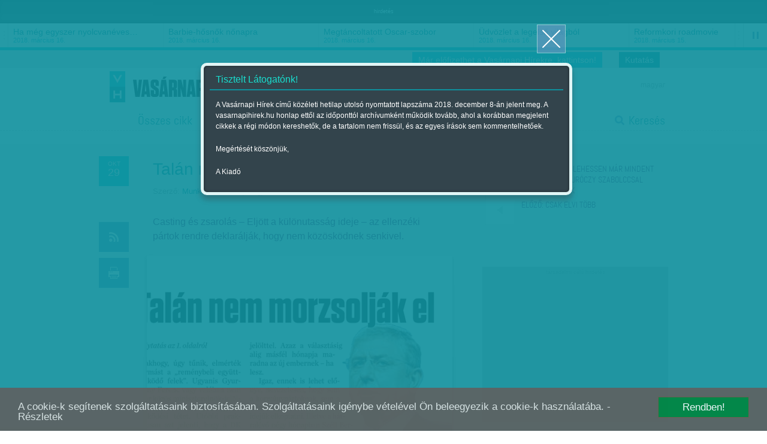

--- FILE ---
content_type: text/html; charset=utf-8
request_url: https://vasarnapihirek.hu/fokusz/talan_nem_morzsoljak_el_2017_43
body_size: 10476
content:

	    <!DOCTYPE html PUBLIC "-//W3C//DTD XHTML 1.0 Transitional//EN" "http://www.w3.org/TR/xhtml1/DTD/xhtml1-transitional.dtd">
<html xmlns="http://www.w3.org/1999/xhtml" xmlns:fb="http://ogp.me/ns/fb#" lang="hu" xml:lang="hu">
<head>
    <META http-equiv="Content-Type" content="text/html; charset=utf-8" />
    <META http-equiv="Content-Language" content="hu" />
    <META NAME="AUTHOR" CONTENT="Vasárnapi hírek"/>
    <META NAME="COPYRIGHT" CONTENT="Copyright (C) 2026, XXI század Média Kft."/>
    <!-- META NAME="KEYWORDS" CONTENT="Fókusz, 2018-as választások, MSZP, Demokratikus Koalíció - DK, jelöltállítás - előválasztás - ellenzék, "/ -->
    <META NAME="DESCRIPTION" CONTENT="Casting és zsarolás – Eljött a különutasság ideje – az ellenzéki pártok rendre deklarálják, hogy nem közösködnek senkivel."/>
    <META NAME="ROBOTS" CONTENT="INDEX, FOLLOW"/>
    <META NAME="REVISIT-AFTER" CONTENT="1 DAYS"/>

    <meta property="fb:admins" content="100000767527465,100001234820994,100000513361155"/>
	<meta property="fb:app_id" content="165578380132207"/>
    <meta property="og:title" content="Talán nem morzsolják el - Vasárnapi hírek" />
    <meta property="og:type" content="website" />
    <meta property="og:url" content="http://vasarnapihirek.hu/fokusz/talan_nem_morzsoljak_el_2017_43" />
    <meta property="og:image" content="" />
    <meta property="og:site_name" content="Vasárnapi hírek" />
    <meta property="og:description" content="Casting és zsarolás – Eljött a különutasság ideje – az ellenzéki pártok rendre deklarálják, hogy nem közösködnek senkivel."/>

    <link rel="canonical" href="https://www.vasarnapihirek.hu/fokusz/talan_nem_morzsoljak_el_2017_43" />    <link rel="AUTHOR" title="Impresszum" href="/impresszum" />
    <link rel="HOME" title="Vasárnapi hírek" href="vasarnapihirek.hu" />

    <meta name="viewport" content="width=device-width, initial-scale=1, maximum-scale=1" />
    
    
	<link rel="icon" type="image/png" href="/images/_VH/general/favicon.png" />
    <!--[if IE]><link rel="shortcut icon" href="/favicon.ico" /><![endif]-->
    
    <meta name="apple-mobile-web-app-capable" content="no" />
    <meta name="apple-mobile-web-app-status-bar-style" content="default" />
	<meta name="apple-mobile-web-app-title" content="" />


    <link rel="apple-touch-icon-precomposed" sizes="57x57" href="/images/_VH/icons/ios-webclip__57x57.png" />
    <link rel="apple-touch-icon-precomposed" sizes="72x72" href="/images/_VH/icons/ios-webclip__72x72.png" />
	<link rel="apple-touch-icon-precomposed" sizes="114x114" href="/images/_VH/icons/ios-webclip__114x114.png" />
	<link rel="apple-touch-icon-precomposed" sizes="144x144" href="/images/_VH/icons/ios-webclip__144x144.png" />

	<link rel="apple-touch-icon-precomposed" sizes="60x60" href="/images/_VH/icons/ios-webclip__60x60.png" />
	<link rel="apple-touch-icon-precomposed" sizes="76x76" href="/images/_VH/icons/ios-webclip__76x76.png" />
	<link rel="apple-touch-icon-precomposed" sizes="120x120" href="/images/_VH/icons/ios-webclip__120x120.png" />
	<link rel="apple-touch-icon-precomposed" sizes="152x152" href="/images/_VH/icons/ios-webclip__152x152.png" />

	

    <link href="vasarnapihirek.hu/rss" title="Talán nem morzsolják el - Vasárnapi hírek" type="application/rss+xml" rel="alternate" />
    <title>Talán nem morzsolják el - Vasárnapi hírek</title>
    
    <link rel="stylesheet" type="text/css" media="screen" href="/_template/merge_file.php?type=css&ajax=true" />
	
	
	<!--[if IE]>
	<link rel="stylesheet" type="text/css" media="screen" href="/stylesheets/ie/ie.css" />
	<![endif]-->

	<!--[if lte IE 8]>
	<link rel="stylesheet" type="text/css" media="screen" href="/stylesheets/ie/ie8-and-below.css" />
	<![endif]-->

	
    <script type="text/javascript" charset="utf-8" src="/_template/merge_file.php?type=javascript&ajax=true"></script>
    <script type="text/javascript" charset="utf-8" src="/scripts/lang.js.php?ajax=true"></script>
    <script type="text/javascript" charset="utf-8" src="/scripts/ads.popup-msg.js"></script>
	<!--<script type="text/javascript" charset="utf-8">
		VideoJS.setupAllWhenReady();
	</script>-->
     
	<script type="text/javascript" charset="utf-8">
		$(function() {
			$("#menu-stickey, .stickey-submenu-inner").lavaLamp({
				fx: "backout",
				speed: 1000,
				click: function(event, menuItem) {
					return false;
				}
			});
		});
	</script>

	<!-- Google publisher -->
	<script type='text/javascript'>
		(function() {
		var useSSL = 'https:' == document.location.protocol;
		var src = (useSSL ? 'https:' : 'http:') +
		'//www.googletagservices.com/tag/js/gpt.js';
		document.write('<scr' + 'ipt src="' + src + '"></scr' + 'ipt>');
		})();
    </script>
    
     <script type="text/javascript" src="/scripts/cookieconsent.js"></script>
     
    <script type='text/javascript'>
        googletag.defineSlot('/52874944/Vasárnapi_hírek_top', [[728, 90], [920, 100], [970, 90]], 'div-gpt-ad-1535623186138-0').addService(googletag.pubads());
        googletag.defineSlot('/52874944/Vasárnapi_hirek_300x250_1', [[250, 250], [300, 250]], 'div-gpt-ad-1392363332069-1').addService(googletag.pubads());
		googletag.defineSlot('/52874944/Vasárnapi_hírek_300x250_2', [[250, 250], [300, 250]], 'div-gpt-ad-1392363332069-2').addService(googletag.pubads());
		googletag.defineSlot('/52874944/Vasarnapi_hirel_full', [[330, 247], [468, 60], [468, 120], [468, 180], [400, 400]], 'div-gpt-ad-1535622945375-0').addService(googletag.pubads());
		googletag.defineSlot('/52874944/Vasarnapi_hirek_full_kepek_alatt', [[468, 120], [468, 60], [400, 400], [468, 600], [468, 180], [330, 247], [300, 250]], 'div-gpt-ad-1539326009513-0').addService(googletag.pubads());
        
		googletag.pubads().enableSyncRendering();
		googletag.pubads().enableSingleRequest();
        googletag.pubads().collapseEmptyDivs();
		googletag.enableServices();
    </script>



</head>
<body>
	<!-- Analytics -->
    
<script>
  (function(i,s,o,g,r,a,m){i['GoogleAnalyticsObject']=r;i[r]=i[r]||function(){
  (i[r].q=i[r].q||[]).push(arguments)},i[r].l=1*new Date();a=s.createElement(o),
  m=s.getElementsByTagName(o)[0];a.async=1;a.src=g;m.parentNode.insertBefore(a,m)
  })(window,document,'script','//www.google-analytics.com/analytics.js','ga');

  ga('create', 'UA-1876024-14', 'auto');
  //ga('create', 'UA-1876024-14', 'auto');
  ga('send', 'pageview');
</script>
	
	<!-- Facebook -->
	    <div id="fb-root"></div>
    <script>
	  window.fbAsyncInit = function() {
		FB.init({
		  appId      : '165578380132207', // App ID
		  status     : false, // check login status
		  cookie     : true, // enable cookies to allow the server to access the session
		  oauth      : true, // enable OAuth 2.0
		  xfbml      : true  // parse XFBML
		});
	
		//
		// All your canvas and getLogin stuff here
		//
	  };
	
	(function(d, s, id) {
      var js, fjs = d.getElementsByTagName(s)[0];
      if (d.getElementById(id)) return;
      js = d.createElement(s); js.id = id;
      js.src = "//connect.facebook.net/hu_HU/all.js";
      fjs.parentNode.insertBefore(js, fjs);
    }(document, 'script', 'facebook-jssdk'));
    </script>

	
	
	
	<div class="select-popup-container tohide-mobile">
		<div class="select-popup-logo"></div>
		<div class="select-popup-close"></div>

		<div class="select-popup-head"><div></div></div>

		<div class="select-popup-body"></div>
	</div>
    
    <script type="text/javascript" charset="utf-8" src="/scripts/cookie.js" ></script>
    <script type="text/javascript">
      $(function() {
         console.log( "ready!" );
         if(readCookie("site_is_archive")=="true"){
            
         } else {
            createCookie("site_is_archive","true",1);
            
            var type = 'wide', 
            title = 'Tisztelt Látogatónk!', 
            content = '<p>A Vasárnapi Hírek című közéleti hetilap utolsó nyomtatott lapszáma 2018. december 8-án jelent meg. A vasarnapihirek.hu honlap ettől az időponttól archívumként működik tovább, ahol a korábban megjelent cikkek a régi módon kereshetők, de a tartalom nem frissül, és az egyes írások sem kommentelhetőek.</p><p>Megértését köszönjük,</p><p>A Kiadó</p>',
            buttons = '', 
            postdata = '';
            
            popup_msg( type, title, content, buttons, postdata );
         }
      });
    </script>

    
        


    <div id="tipp-popup" class="tohide-mobile">
        <div id="tipp-icon"></div>
        <div id="tipp-content"></div>
    </div>
    

    

	

	<div class="popup-msg-cover">
		<div class="popup-msg-container" data-height="330">
			<div class="popup-msg-close" onclick="popup_msg_close();"></div>


			<div class="popup-msg-box" data-height="320">
				<div class="content" data-height="300">
					<div class="popup-msg-title">
						<h2></h2>
					</div>


					<div id="popup-msg-body" class="popup-msg-body">
					</div><!-- .popup-msg-body -->


					<div class="clear" style="height: 10px;"></div>
				</div><!-- .content -->
			</div><!-- .popup-msg-box -->


			<div class="popup-msg-buttons">
			</div>
		</div>
	</div>


	<div id="banner-head">
        <div class="container-24">
        	<center>    <span style="font-size:9px; color:#eee;">hirdetés</span><!-- /52874944/Vasárnapi_hírek_top -->
<div id='div-gpt-ad-1535623186138-0'>
<script>
googletag.cmd.push(function() { googletag.display('div-gpt-ad-1535623186138-0'); });
</script>
</div>	</center>
            <div class="clear"></div>
        </div>
    </div>	<div id="ticker" class="tohide-mobile">
		<div class="activation-panel" style="left: 0;"></div>
		<div class="activation-panel" style="right: 0;"></div>
		
		
		<!-- itt jelenik meg a prev gomb -->
		<div id="ticker-prev-container" class="ticker-control-container tohide" style="left: 0;"></div>
		
		
		<!-- itt jelennek meg a play/pause/next gombok -->
		<div id="ticker-right-container" class="ticker-control-container tohide" style="right: 0; width: 54px;">
			<div id="ticker-next-container" class="ticker-control-button"></div>
			<div id="ticker-auto-container" class="ticker-control-button"></div>
		</div>
				
		
		
		<div id="news-container">
			<ul id="news-slider">
	                        <li id="news-slider-panel-0">
                    <div class="news" onclick="location.href='/izles/parkapcsolati_matine__loveshake_az_elet_osszeraz_hatszin_teatrum';">
                        <h3>Párkapcsolati matiné</h3>
                        <span class="news-date">2018. március 16.</span>
                    </div>
                </li> 
	                        <li id="news-slider-panel-1">
                    <div class="news" onclick="location.href='/izles/ha_meg_egyszer_nyolcvaneves_lehetnek_bekes_itala_portrek_tarlat';">
                        <h3>Ha még egyszer nyolcvanéves&hellip;</h3>
                        <span class="news-date">2018. március 16.</span>
                    </div>
                </li> 
	                        <li id="news-slider-panel-2">
                    <div class="news" onclick="location.href='/izles/barbiehosnok_nonapra';">
                        <h3>Barbie-hősnők nőnapra</h3>
                        <span class="news-date">2018. március 16.</span>
                    </div>
                </li> 
	                        <li id="news-slider-panel-3">
                    <div class="news" onclick="location.href='/izles/megtancoltatott_oscarszobor';">
                        <h3>Megtáncoltatott Oscar-szobor</h3>
                        <span class="news-date">2018. március 16.</span>
                    </div>
                </li> 
	                        <li id="news-slider-panel-4">
                    <div class="news" onclick="location.href='/izles/tavkapcsolo_udvozlet_a_legelso_vilagbol_itt_es_most_hbo';">
                        <h3>Üdvözlet a legelső világból</h3>
                        <span class="news-date">2018. március 16.</span>
                    </div>
                </li> 
	                        <li id="news-slider-panel-5">
                    <div class="news" onclick="location.href='/izles/mozgokep__reformkori_roadmovie__vandorszineszek_';">
                        <h3>Reformkori roadmovie</h3>
                        <span class="news-date">2018. március 15.</span>
                    </div>
                </li> 
	                        <li id="news-slider-panel-6">
                    <div class="news" onclick="location.href='/izles/latvany__a_fenykepeles_varazslatos_multja_es_jelene__a_felejtes_emlekei_-_foto/modell_2_magyar_kepzomuveszeti_egyetem';">
                        <h3>A fényképelés varázslatos&hellip;</h3>
                        <span class="news-date">2018. március 15.</span>
                    </div>
                </li> 
	                        <li id="news-slider-panel-7">
                    <div class="news" onclick="location.href='/fokusz/hargitai_miklos_es_bocsasd_meg_vetkeinket';">
                        <h3>Hargitai Miklós: És bocsásd meg&hellip;</h3>
                        <span class="news-date">2018. március 14.</span>
                    </div>
                </li> 
	                        <li id="news-slider-panel-8">
                    <div class="news" onclick="location.href='/fokusz/leszamolas_szlovakiaban_';">
                        <h3>Leszámolás Szlovákiában </h3>
                        <span class="news-date">2018. március 12.</span>
                    </div>
                </li> 
	                        <li id="news-slider-panel-9">
                    <div class="news" onclick="location.href='/friss/chipekkel_a_rak_ellen';">
                        <h3>Chipekkel a rák ellen</h3>
                        <span class="news-date">2018. március 12.</span>
                    </div>
                </li> 
	        			</ul>
		</div>
	</div>

	    
		<div id="top-bar" class="tohide-mobile">
		<div class="container-24">
			


			<div class="grid grid-24">
								<div class="top-bar-box top-bar-box-login right">
                <p style="background:#0e909d;" align="center"><a href="http://survey.publicus.hu/index.php?r=survey/index&sid=571951&lang=hu" target="_blank" style="color:#fff; padding:0 10px">Kutatás</a></p>
                </div>


				<div class="top-bar-box top-bar-box-login right">
                <p style="background:#19becf;" align="center"><a href="https://lap.mezogazdakiado.hu/kiadvanyok/vasarnapi_hirek" target="_blank" style="color:#fff; padding:0 10px">Már előfizethet a Vasárnapi Hírekre, kattintson!</a></p>
                </div>  
			</div>
		</div>
	</div>	
	<div id="header" class="tohide-mobile">
			<script type="text/javascript" charset="utf-8">
		$(function() {
			$("#search-field").autocomplete('/_includes/search/ajax/autocomplete_result.php', {
				selectFirst: true, 
				autoFill: true, 
				minChars: 1, 
				extraParams: { ajax: true, tipus: 1 }
			});


			/*$("#search-field").result(function(event, data, formatted) {
				if (data){
					//$("#search_1").val(data[1]);
					//$("#search_2").val(data[2]);
				}
			});*/
		});
	</script>



	<div id="stickey-menu" class="tohide">
		<div class="container-24">
			<div class="logo logo-stickey"></div>

			<ul id="menu-stickey" class="lavaLampBottomStyle">
			

				<li class="hidden ">&nbsp;</li>
	            	                    <li class=""><a id="menu-stickey-260" class="menu-item" href="/cikkek/" data="submenu-260">Összes cikk</a></li>
	                    	                    <li class=""><a id="menu-stickey-245" class="menu-item" href="/friss" data="submenu-245">Friss</a></li>
	                    	                    <li class="current"><a id="menu-stickey-247" class="menu-item" href="/fokusz" data="submenu-247">Fókusz</a></li>
	                    	                    <li class=""><a id="menu-stickey-248" class="menu-item" href="/szerintem" data="submenu-248">Szerintem</a></li>
	                    	                    <li class=""><a id="menu-stickey-249" class="menu-item" href="/izles" data="submenu-249">Ízlés</a></li>
	                    	                    <li class=""><a id="menu-stickey-224" class="menu-item" href="/sport" data="submenu-224">Sport</a></li>
	                    
				<li class="search"><a id="menu-stickey-search" class="menu-item" href="#" onclick="show_stickey_menu( 'menu-stickey-search', 'stickey-search' ); return false;">Keresés</a></li>
			</ul>
		</div>


		<div class="scrolltop" onclick="scrollto( 0 );"></div>
	</div>


	<div id="stickey-submenu" class="stickey-submenu-submenu tohide">
		<div class="stickey-submenu-triangle"></div>


		<div class="stickey-submenu-mask">
	        


			<div class="stickey-submenu-panel stickey-search">
				<div class="container-24">
					<div class="search-container">
						<form name="search_form" id="search_form" method="GET" action="/kereses">
							<input type="text" name="search-field" id="search-field" class="search-field" value="Keresett kifejezés megadása..." onfocus="if (this.value==this.defaultValue) {this.value='';}" onblur="if (this.value=='') {this.value=this.defaultValue;}" />

							<input type="submit" name="search-do" id="search-do" class="search-do" value="&nbsp;" />
						</form>
					</div>

					<div class="col left">
					<a href="/kereses">Részletes keresés</a>
					<a href="#" onclick="erase_fields( new Array('search-field') ); return false;">Mező törlése</a>
					</div>
				</div>
			</div>
		</div>
	</div>

		<div class="container-24">
			<div class="login-panel tohide-mobile">
                <a href="/fokusz/talan_nem_morzsoljak_el_2017_43?lang=hu">magyar</a>			</div>



			<div id="geo-logo" onclick="location.href='/';"><div id="site-logo"></div></div>
            <div id="login_panel"></div>
            <script type="text/javascript">
                           </script>
			<!-- #chooser -->
<div id="chooser">
    <ul>
                	<li><div onclick="location.href=('/');">Vasárnapi Hírek</div></li>
                        	<li><div onclick="window.open('http://www.szabadfold.hu');">Szabad Föld online</div></li>
                        	<li><div onclick="window.open('http://www.mezogazdakiado.hu');">Mezőgazda Kiadó</div></li>
                        	<li><div onclick="window.open('http://www.geopen.hu');">Geopen Kiadó</div></li>
                        	<li><div onclick="window.open('http://www.videkize.hu');">Vidék íze</div></li>
                        	<li><div onclick="window.open('http://www.dietafitnesz.hu/');">Diéta és fitnesz</div></li>
                </ul>

    <div class="chooser-close toshow-tablet"></div>
</div>


			<ul id="menu" class="lavaLampBottomStyle">
				

				<li class="hidden ">&nbsp;</li>
	            	                    <li class=""><a id="fomenu_260-button" class="menu-item" href="/cikkek/" data="submenu-260">Összes cikk</a></li>
	                    	                    <li class=""><a id="fomenu_245-button" class="menu-item" href="/friss" data="submenu-245">Friss</a></li>
	                    	                    <li class="current"><a id="fomenu_247-button" class="menu-item" href="/fokusz" data="submenu-247">Fókusz</a></li>
	                    	                    <li class=""><a id="fomenu_248-button" class="menu-item" href="/szerintem" data="submenu-248">Szerintem</a></li>
	                    	                    <li class=""><a id="fomenu_249-button" class="menu-item" href="/izles" data="submenu-249">Ízlés</a></li>
	                    	                    <li class=""><a id="fomenu_224-button" class="menu-item" href="/sport" data="submenu-224">Sport</a></li>
	                    			
				<li class="search"><a class="menu-item" href="/kereses" onclick="show_stickey_menu( 'menu-stickey-search', 'stickey-search' ); return false;">Keresés</a></li>
			</ul><!-- #menu -->

			

			<div id="submenus" class="submenus-visible">
				<div class="submenus-texture"></div>

							</div>
		</div>


		<div class="line line-dashed line-below-menu"></div>


		<div class="clear"></div>
	</div><!-- #header -->



	<div class="body">


            <div id="latogatoszamlalo_hely" style="display:none;">itt</div>
            <script type="text/javascript">
				$.ajax({
					type: "POST",
					url: "/_includes/cikk/ajax/latogatoszamlalo.php",
					data: "cikk_id=26507&ajax=true",
					success: function(response){
						 $("#latogatoszamlalo_hely").html(response);
					}
				});
            </script>

		<div id="content" class="">
			<div class="container-24">
				<div class="grid grid-2 article-left tohide">
					<div class="clear" style="height: 20px;"></div>



					<div class="icons">
						<div class="icon date date-4" data="2017. október 29.">
		                    <span>okt</span><br />29		                </div>

		                <div class="clear" style="height: 50px;"></div>

						<div class="icon rss rss-3 mytip" data="Hozzáadás az RSS-csatornához" onClick="location.href='/rss';"></div>
						<div class="icon print print-2 mytip" data="Cikk nyomtatása" onClick="location.href='/nyomtatas?cikk=/fokusz/talan_nem_morzsoljak_el_2017_43';"></div>
						
						<div class="egycikk-social">
							   
    <div class="clear" style="height: 37px;"></div>
    
    <div class="icon fblike tohide">
        <!-- Helyezd el ezt a címkét ott, ahol a(z) +1 gomb modult meg szeretnéd jeleníteni. -->
        <div class="g-plusone" data-size="tall"></div>
    </div>
						</div>
					</div>
				</div><!-- .article-left -->
				
				
				
				<div class="grid grid-13 article-center">
					 <div class="clear" style="height: 10px;"></div>

					 <div class="article-meta">
						<h1 class="">Talán nem morzsolják el</h1>

						
						<div class="article-source">
						<div class="clear" style="height: 10px;"></div><span>Szerző:</span> <a href="/cikkek/?id=&auth-2=2" title="Munkatársunktól">Munkatársunktól</a>

						 | Megjelent a 2017. október 28.-i lapszámban                        </div>
					</div>
					
					
					
					<div class="article-body">

												<div class="lead">
							<p>Casting és zsarolás – Eljött a különutasság ideje – az ellenzéki pártok rendre deklarálják, hogy nem közösködnek senkivel.</p>
						</div>
                        

														<div id="image-container">
									<div class="image">
										<a class="gallery" rel="gallery" title="VH, 2017. október 28." href="/files/public/temp/ahhZbSgm_2_1000x700.png">&nbsp;</a>
										<img alt="" title="VH, 2017. október 28." src="/files/public/temp/ahhZbSgm_1_510x350.png"/>
									</div>
								</div><!-- #lonely-image -->
								
								
								
								<div class="item-meta">
									<div class="subtitle"><div id="subtitle-image-title">VH, 2017. október 28.</div></div>
								</div><!-- .item-meta -->
			                        <div>
                           <center>    <!-- /52874944/Vasarnapi_hirek_full_kepek_alatt -->
<div id='div-gpt-ad-1539326009513-0'>
<script>
googletag.cmd.push(function() { googletag.display('div-gpt-ad-1539326009513-0'); });
</script>
</div><span class="banner_hirdetes_felirat">hirdetes</span></center>
                        </div>
						
						<script type="text/javascript" charset="utf-8" src="/_includes/containers/poll/scripts/poll.js"></script><p>Az LMP &eacute;s a Jobbik eset&eacute;ben ez &eacute;rthető is, a m&eacute;r&eacute;sek azt mutatj&aacute;k, hogy b&aacute;zisuk m&eacute;g a v&aacute;laszt&aacute;sigyőzelem-es&eacute;lyes eset&eacute;n is komoly fenntart&aacute;sokkal &ndash; vagy egy&aacute;ltal&aacute;n nem &ndash; szavazna egy baloldali egy&uuml;ttműk&ouml;d&eacute;sre (l&aacute;sd kutat&aacute;sunkat a 9. oldalon).<br /><br />A Demokratikus Koal&iacute;ci&oacute;r&oacute;l azonban ez nem mondhat&oacute; el &ndash; &eacute;ppen ez&eacute;rt &eacute;rdekes az időz&iacute;t&eacute;s, hogy a p&aacute;rt deklar&aacute;lta: semmilyen k&ouml;z&ouml;s minisztereln&ouml;k-jel&ouml;ltből nem k&eacute;r. A mond&aacute;s elvi &aacute;ll&aacute;sfoglal&aacute;s is lehetne, de nem az: &uuml;zenet az MSZP-nek. Hogy Gyurcs&aacute;ny Ferenc p&aacute;rtja nem &aacute;ll be Bal&aacute;zs P&eacute;ter m&ouml;g&eacute;. Eml&eacute;keztető&uuml;l: a szocialist&aacute;k&nbsp; a h&aacute;tt&eacute;rben kapacit&aacute;lt&aacute;k a volt k&uuml;l&uuml;gyminisztert, lenne k&ouml;z&ouml;s c&iacute;merfigura. Miut&aacute;n a r&aacute;besz&eacute;l&eacute;s t&eacute;nye kisziv&aacute;rgott, Bal&aacute;zs t&aacute;vol&iacute;totta mag&aacute;t&oacute;l a felk&eacute;r&eacute;st, &eacute;s egy t&eacute;v&eacute;interj&uacute;ban azt nyilatkozta: nem lenne a DK &eacute;s az MSZP minisztereln&ouml;k-jel&ouml;ltje. Ez azonban a szocialist&aacute;knak nem szegte kedv&eacute;t, &eacute;rtelmez&eacute;s&uuml;kben a volt k&uuml;l&uuml;gyminiszter mondata azt jelentette: semmi akad&aacute;lya, hogy Bal&aacute;zs egy sz&eacute;lesebb k&ouml;r embere legyen. <br /><br /><strong><br />Tal&aacute;n nem morzsolj&aacute;k el <br /></strong><br />Csakhogy, &uacute;gy tűnik, elm&eacute;rt&eacute;k egym&aacute;st a &bdquo;rem&eacute;nybeli egy&uuml;ttműk&ouml;dő felek&rdquo;. Ugyanis Gyurcs&aacute;ny Ferenc vagy val&oacute;ban nem akar k&ouml;z&ouml;s minisztereln&ouml;k-jel&ouml;ltet, vagy emelni akarja az egy&uuml;ttműk&ouml;d&eacute;si t&eacute;tet. Ut&oacute;bbi praktikusan azt jelenti, hogy a DK t&ouml;bb egy&eacute;ni v&aacute;laszt&oacute;ker&uuml;letben ind&iacute;that jel&ouml;ltet. (Az &eacute;ppen &eacute;rv&eacute;nyes politikai mond&aacute;s szerint a 106 egy&eacute;ni v&aacute;laszt&oacute;ker&uuml;let t&ouml;bb mint fel&eacute;t nyerheti az ellenz&eacute;k, amennyiben mindenhol csak egyetlen &aacute;ll szemben a korm&aacute;nyp&aacute;rti jel&ouml;lttel.) <br /><br />&Iacute;gy az MSZP-nek nincs m&aacute;s v&aacute;laszt&aacute;sa, mint tolni a k&ouml;z&ouml;s jel&ouml;l&eacute;si projektet: nemr&eacute;g a december 9-i kongresszusra m&aacute;r jel&ouml;lttel akart bek&ouml;sz&ouml;nni a vez&eacute;rkar n&eacute;h&aacute;ny tagja, most viszont Hiller Istv&aacute;n v&aacute;lasztm&aacute;nyi eln&ouml;k febru&aacute;rig kiv&aacute;rna a k&ouml;z&ouml;s jel&ouml;lttel. Azaz a v&aacute;laszt&aacute;sig alig m&aacute;sf&eacute;l h&oacute;napja maradna az &uacute;j embernek &ndash; ha lesz.<br /><br />Igaz, ennek is lehet előnye, nevezetesen, hogy sem a korm&aacute;nyp&aacute;rtoknak, sem a sz&ouml;vets&eacute;geseknek nem lesz idej&uuml;k elkoptatni. Illetve a h&aacute;tral&eacute;vő n&eacute;gy h&oacute;napban Sz&eacute;l Bernadett LMP-eln&ouml;k, Gyurcs&aacute;ny p&aacute;rteln&ouml;k, illetve Vona G&aacute;bor Jobbik-eln&ouml;k kellők&eacute;ppen amortiz&aacute;lja egym&aacute;st. <br /><br />Viszont az is biztos, hogy amennyiben az MSZP-nek nem siker&uuml;l k&ouml;z&ouml;s jel&ouml;ltet tal&aacute;lnia addig, akkor &eacute;rdemben vesz&iacute;t jelenlegi s&uacute;ly&aacute;b&oacute;l a v&aacute;laszt&aacute;son.<br />&nbsp;</p>

						

						<script type="text/javascript" charset="utf-8">
							$(function() {
								reposition_quotes();
							 });
						</script>



								
						<div class="tags">
							Címkék: <a href="/cikkek/?cimke_2021=2021" title="'Fókusz' címke összes híre">Fókusz</a>, <a href="/cikkek/?cimke_2458=2458" title="'2018-as választások' címke összes híre">2018-as választások</a>, <a href="/cikkek/?cimke_201=201" title="'MSZP' címke összes híre">MSZP</a>, <a href="/cikkek/?cimke_1940=1940" title="'Demokratikus Koalíció - DK' címke összes híre">Demokratikus Koalíció - DK</a>, <a href="/cikkek/?cimke_2467=2467" title="'jelöltállítás - előválasztás - ellenzék' címke összes híre">jelöltállítás - előválasztás - ellenzék</a>						</div>
						

						<p style="background:#005990;" align="center">
                        	<a href="https://lap.mezogazdakiado.hu/kiadvanyok/vasarnapi_hirek" target="_blank" style="color:#fff;">Már előfizethet a Vasárnapi Hírekre, kattintson!</a>
                        </p>

						<div class="clear"></div>


						<div class="article-banner tohide">
							<div class="line-solid line-3"></div>

							<div class="article-banner-inner">
                            	<center>    <!-- /52874944/Vasárnapi_hírek_top -->
<div id='div-gpt-ad-1535622945375-0'>
<script>
googletag.cmd.push(function() { googletag.display('div-gpt-ad-1535622945375-0'); });
</script>
</div><span class="banner_hirdetes_felirat">hirdetés</span></center>
                            </div>

							<div class="line-solid line-9"></div>
						</div>


						<!-- üres <p>-k törlése... -->
						<script type="text/javascript" charset="utf-8">
							$(function() {
								// CIKKOLDAL: keretes szöveg pozíciója
								pos_article_stroke();

								$('.article-body p').each(function() {
									if ( $(this).html() == '' || $(this).html() == '&nbsp;' ) { $(this).remove(); }
								});


								cikk_premium_video_insert();
							});
						</script>
						
						

                        
                        <div id="hozzaszolas_workspace" style="visibility:hidden"></div>
                        <div id="comments" class="comments-reply">
                        </div><!-- #comments -->
                        <script src="/scripts/hozzaszolas.js" type="text/javascript" charset="utf-8"></script>
                        <script type="text/javascript">
						
                            $.ajax({
                                type: "POST",
                                url: "/_includes/containers/social/ajax/hozzaszolas.php",
                                data: "cikk_id=26507&t_name=publikalt_cikk&ajax=true&fb_url=fokusz/talan_nem_morzsoljak_el_2017_43",
                                success: function(response){
                                     $("#comments").html(response);
                                }

                            });
						
                        </script>


                        <div class="clear" style="height: 50px;"></div>
					</div><!-- .article-body -->
				</div><!-- .article-center -->
				
				
				
				<div class="grid grid-1">&nbsp;</div>



				<div class="grid grid-8 sidebar">
					<div class="clear" style="height: 20px;"></div>
					

					<div class="line-solid line-article-navigation line-7" style="margin: 25px auto 5px auto;"></div>

					<script type="text/javascript" charset="utf-8">
								$(function() {
									$(document).bind( "keyup", function(event) {
										if ( event.keyCode == 39 ) { location.href="/fokusz/ne_lehessen_mar_mindent_meguszni_thuroczy_szabolcs_interju_kp"; }
									});

									/*if ( navigator.userAgent.search('Mobil') != -1 || navigator.userAgent.search('Android') != -1 ) {
										$("body").swipe({
											swipe: function( event, direction, distance, duration, fingerCount ) {
												if ( direction.search('left') != -1 ) { location.href="/fokusz/ne_lehessen_mar_mindent_meguszni_thuroczy_szabolcs_interju_kp"; }
											}, 
											threshold: 10, 
											allowPageScroll: "auto"
										});
									}*/
								});
							</script>					<div class="article-navigation article-navigation-next" onclick="location.href='/fokusz/ne_lehessen_mar_mindent_meguszni_thuroczy_szabolcs_interju_kp';">
						<div class="art-nav-arrow art-nav-arrow-r arrow-r-2 mytip" data="Lapozhat a billentyűzet gombjaival is"></div>
						<div class="art-nav-text">
							<div class="text-short"><span>Következő:</span> Ne lehessen már&hellip;</div>
							<div class="text-long"><span>Következő:</span> Ne lehessen már mindent megúszni – Thuróczy Szabolccsal beszélgettünk</div>
						</div>
					</div>
					<script type="text/javascript" charset="utf-8">
								$(function() {
									$(document).bind( "keyup", function(event) {
										if ( event.keyCode == 37 ) { location.href="/fokusz/csak_elvi_tobb"; }
									});

									/*if ( navigator.userAgent.search('Mobil') != -1 || navigator.userAgent.search('Android') != -1 ) {
										$("body").swipe({
											swipe: function( event, direction, distance, duration, fingerCount ) {
												if ( direction.search('right') != -1 ) { location.href="/fokusz/csak_elvi_tobb"; }
											}, 
											threshold: 10, 
											allowPageScroll: "auto"
										});
									}*/
								});
							</script>					<div class="article-navigation" onclick="location.href='/fokusz/csak_elvi_tobb';">
						<div class="art-nav-arrow art-nav-arrow-l arrow-l-6 mytip" data="Lapozhat a billentyűzet gombjaival is"></div>
						<div class="art-nav-text">
							<div class="text-short"><span>Előző:</span> Csak elvi több</div>
							<div class="text-long"><span>Előző:</span> Csak elvi több</div>
							</div>
					</div>
					

					<div class="clear clear-h30"></div>

					 



							

					<div class="banner margin-auto" >
                    <center>    <!-- Vasárnapi_hirek_300x250_1 -->
<div id='div-gpt-ad-1392363332069-1'>
<script type='text/javascript'>
	googletag.display('div-gpt-ad-1392363332069-1');
</script>
</div>

<span class="banner_hirdetes_felirat">társadalmi célú hirdetés</span>   
</center>
                    
                    </div> 
                             
					<div class="fb-likebox margin-left-minus-on-mobile">
						<center><div class="fb-like-box" data-href="http://www.facebook.com/vasarnapihirek" data-width="310" data-height="370" data-show-faces="true" data-border-color="#c6cedd" data-stream="false" data-header="true"></div></center>
					</div>
                             
                     <div class="banner margin-auto" >
                        <center>    <!-- Vasárnapi_hírek_300x250_2 -->
<div id='div-gpt-ad-1392363332069-2'>
<script type='text/javascript'>
	googletag.display('div-gpt-ad-1392363332069-2');
</script>
</div>
<span class="banner_hirdetes_felirat">hirdetés</span></center>
                    
                    </div>

					<div class="clear clear-h30"></div>
				</div><!-- .article-right -->
				
				
				
				<div class="clear"></div>
			</div><!-- #article -->
			
			
			
			<div class="clear"></div>
		</div><!-- #content -->



		        
		<script type="text/javascript" charset="utf-8">
		/*
			$(function() {
				setTimeout(function() {
					load_social_plugin( 'socialicons.php', '.egycikk-social', 'http://www.vasarnapihirek.hu/fokusz/talan_nem_morzsoljak_el_2017_43' );
					//load_social_plugin( 'likebox.php','.egycikk-social-likebox', 'https://www.facebook.com/vasarnapihirek' );
				}, 1500);
			});
			*/
		</script>

		
		    </div><!-- .body -->



    <div class="stickey-footer">
		<div class="container-24">
			
			<div class="copyright">Copyright (C) 2026, XXI század Média Kft.&nbsp;Az oldal szerzői jogi oltalom alatt áll.</div>
            
			<div class="stickey-footer-links tohide-mobile">
				<a class='' href='/impresszum/' >Impresszum</a><a class='' href='///mgkiado.hu/files/public/cikkepek/212/VHONLINE2018ver2.pdf' target="_blank">Online médiaajánlat</a><a class='' href='///www.mgkiado.hu/files/public/cikkepek/212/VHPRINT0410.pdf' target="_blank">Print médiaajánlat</a><a class='' href='/aszf' >ÁSZF</a><a class='' href='/adatvedelem/' >Adatvédelem</a><a class='' href='/szerzoi-jogok' >Szerzői jogok</a><a class='' href='http://mgkiado.hu/kiadvanyok/vasarnapi_hirek' target="_blank">Előfizetés</a><a class='' href='http://digitalstand.hu/vasarlas/_kiadvany/_vasarlas/478' target="_blank">Digitális előfizetés</a><a class='' href='/rss' >RSS</a><a class='' href='/nyeremenyjatek_szabalyzat' >Kutatás szabályzat</a>			</div>

        
		</div>
    </div> 	<!-- Google+1 -->
    <!-- Helyezd el ezt a címkét az utolsó +1 gomb címke mögé. -->
    <script type="text/javascript">
      window.___gcfg = {lang: 'hu'};
    
      (function() {
        var po = document.createElement('script'); po.type = 'text/javascript'; po.async = true;
        po.src = 'https://apis.google.com/js/plusone.js';
        var s = document.getElementsByTagName('script')[0]; s.parentNode.insertBefore(po, s);
      })();
    </script>
    
    <!-- (C)2000-2015 Gemius SA - gemiusAudience / vasarnapihirek.hu / Fooldal -->
    <script type="text/javascript">
    <!--//--><![CDATA[//><!--
    var pp_gemius_identifier = 'nS.lD7N1EWqZIwiwKsKF9WX1nO71EUyOMfB4scLL857.j7';
    // lines below shouldn't be edited
	/*
    function gemius_pending(i) { window[i] = window[i] || function() {var x = window[i+'_pdata'] = window[i+'_pdata'] || []; x[x.length]=arguments;};};
    gemius_pending('gemius_hit'); gemius_pending('gemius_event'); gemius_pending('pp_gemius_hit'); gemius_pending('pp_gemius_event');
    (function(d,t) {try {var gt=d.createElement(t),s=d.getElementsByTagName(t)[0],l='http'+((location.protocol=='https:')?'s':''); gt.setAttribute('async','async');
    gt.setAttribute('defer','defer'); gt.src=l+'://gahu.hit.gemius.pl/xgemius.js'; s.parentNode.insertBefore(gt,s);} catch (e) {}})(document,'script');
	*/
    //--><!]]>
    </script>


</body>
</html>


--- FILE ---
content_type: text/html; charset=utf-8
request_url: https://accounts.google.com/o/oauth2/postmessageRelay?parent=https%3A%2F%2Fvasarnapihirek.hu&jsh=m%3B%2F_%2Fscs%2Fabc-static%2F_%2Fjs%2Fk%3Dgapi.lb.en.OE6tiwO4KJo.O%2Fd%3D1%2Frs%3DAHpOoo_Itz6IAL6GO-n8kgAepm47TBsg1Q%2Fm%3D__features__
body_size: 161
content:
<!DOCTYPE html><html><head><title></title><meta http-equiv="content-type" content="text/html; charset=utf-8"><meta http-equiv="X-UA-Compatible" content="IE=edge"><meta name="viewport" content="width=device-width, initial-scale=1, minimum-scale=1, maximum-scale=1, user-scalable=0"><script src='https://ssl.gstatic.com/accounts/o/2580342461-postmessagerelay.js' nonce="sDhWSI-5s83yKN2CrNEXEw"></script></head><body><script type="text/javascript" src="https://apis.google.com/js/rpc:shindig_random.js?onload=init" nonce="sDhWSI-5s83yKN2CrNEXEw"></script></body></html>

--- FILE ---
content_type: text/html; charset=utf-8
request_url: https://www.google.com/recaptcha/api2/aframe
body_size: 250
content:
<!DOCTYPE HTML><html><head><meta http-equiv="content-type" content="text/html; charset=UTF-8"></head><body><script nonce="VOrz6D2lSR1hFOcGSfCTVQ">/** Anti-fraud and anti-abuse applications only. See google.com/recaptcha */ try{var clients={'sodar':'https://pagead2.googlesyndication.com/pagead/sodar?'};window.addEventListener("message",function(a){try{if(a.source===window.parent){var b=JSON.parse(a.data);var c=clients[b['id']];if(c){var d=document.createElement('img');d.src=c+b['params']+'&rc='+(localStorage.getItem("rc::a")?sessionStorage.getItem("rc::b"):"");window.document.body.appendChild(d);sessionStorage.setItem("rc::e",parseInt(sessionStorage.getItem("rc::e")||0)+1);localStorage.setItem("rc::h",'1768920413058');}}}catch(b){}});window.parent.postMessage("_grecaptcha_ready", "*");}catch(b){}</script></body></html>

--- FILE ---
content_type: application/javascript
request_url: https://vasarnapihirek.hu/scripts/ads.popup-msg.js
body_size: 913
content:
$(function() {
	popup_msg_resize();
});


function egyszer_alert_popup(title,content) {
	var type = 'alert', 
		button = '', 
		postdata = '';

	popup_msg( type, title, content, button, postdata );

	$('.popup-msg-container').css({ 'width': 610, 'margin-left': -280 });
	$('.popup-msg-box').css({ 'width': 590 });
	$('.popup-msg-box .content').css({ 'width': 560, 'background': 'none repeat scroll 0 0 #F7F7EF' });
}


$(window).resize(function() {
	popup_msg_resize();
});


function popup_msg_resize() {
	/*$('.popup-msg-cover').css({
		'width': $(document).width(), 
		'height': $(document).height()
	});*/
}


function popup_msg_close() {
	$('.popup-msg-cover').fadeOut(300, function() {
		$('.popup-msg-title h2, .popup-msg-body, .popup-msg-buttons').html('');
	});
}


function popup_msg( type, title, content, buttons, postdata ) {
	// az adatok
	if (postdata == null){
		postdata = "";
	}
	//title
	$('.popup-msg-title h2').html(title);
	if ( title == '' ) { $('.popup-msg-title').hide(0); }
	else { $('.popup-msg-title').show(0); }
	
	//content
	if(type=="url"){
		$('.popup-msg-close').show(0);

		$('.popup-msg-container').css({ 'width': $('.popup-msg-container').attr('data-height'), 'margin-left': -( parseInt($('.popup-msg-container').attr('data-height') ) / 2 ) });
		$('.popup-msg-box').css({ 'width': $('.popup-msg-box').attr('data-height') });
		$('.popup-msg-box .content').css({ 'width': $('.popup-msg-box .content').attr('data-height') });

		$.ajax({
			type: "POST", 
			url: content,
			data: postdata + "&ajax=true",
			success: function(response){
				 $('.popup-msg-body').html(response + '<div class="clear"></div>');
			}
        });
	} else if ( type == 'blocker' ) {
		$('.popup-msg-close').hide(0);

		$('.popup-msg-container').css({ 'width': 620, 'margin-left': -310 });
		$('.popup-msg-box').css({ 'width': 610 });
		$('.popup-msg-box .content').css({ 'width': 590 });

		$('.popup-msg-body').html(content + '<div class="clear"></div>');
    } else if ( type == 'wide' ) {
    	$('.popup-msg-close').show(0);

    	$('.popup-msg-container').css({ 'width': 620, 'margin-left': -310 });
		$('.popup-msg-box').css({ 'width': 610 });
		$('.popup-msg-box .content').css({ 'width': 590 });

		$('.popup-msg-body').html(content + '<div class="clear"></div>');
	} else {
		$('.popup-msg-close').show(0);

		$('.popup-msg-container').css({ 'width': $('.popup-msg-container').attr('data-height'), 'margin-left': -( parseInt($('.popup-msg-container').attr('data-height') ) / 2 ) });
		$('.popup-msg-box').css({ 'width': $('.popup-msg-box').attr('data-height') });
		$('.popup-msg-box .content').css({ 'width': $('.popup-msg-box .content').attr('data-height') });

		$('.popup-msg-body').html(content + '<div class="clear"></div>');
	}
	
	
	// buttons
	var buttons_html='';
	for(i=0;i < buttons.length;i++){
		var randomize = Math.floor( (Math.random() * 10) +1 );
		buttons_html+='<input type="button" id="mymodal-' + buttons[i][2]+ '" name="mymodal-' + buttons[i][2]+ '" class="popup-msg-btn ' + buttons[i][3] + ' '+ buttons[i][3] +'-'+ randomize +'" value="' + buttons[i][0]+ '" onclick="' + buttons[i][1]+ '" />';
	}
	
	$('.popup-msg-buttons').html(buttons_html);
	$('.popup-msg-cover').fadeIn(300);
}